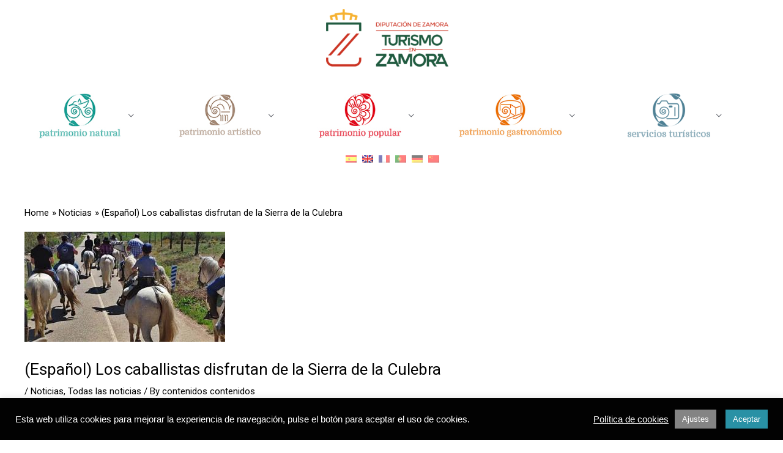

--- FILE ---
content_type: text/css; charset=utf-8
request_url: https://turismoenzamora.es/wp-content/cache/min/1/wp-content/uploads/hm_custom_css_js/custom.css?ver=1763041591
body_size: 106
content:
#widget_sp_image-9,#widget_sp_image-18,#widget_sp_image-6,#widget_sp_image-7,#widget_sp_image-25,#widget_sp_image-24,#widget_sp_image-23,#widget_sp_image-8,#widget_sp_image-10,#widget_sp_image-13,#widget_sp_image-16{z-index:0;position:relative}#cboxTitle{display:none!important}//Calendario portada //Calendario .mec-container [class*="col-"] img{width:100%;height:auto}//Cookies #cookie-law-info-bar{opacity:0.85!important}